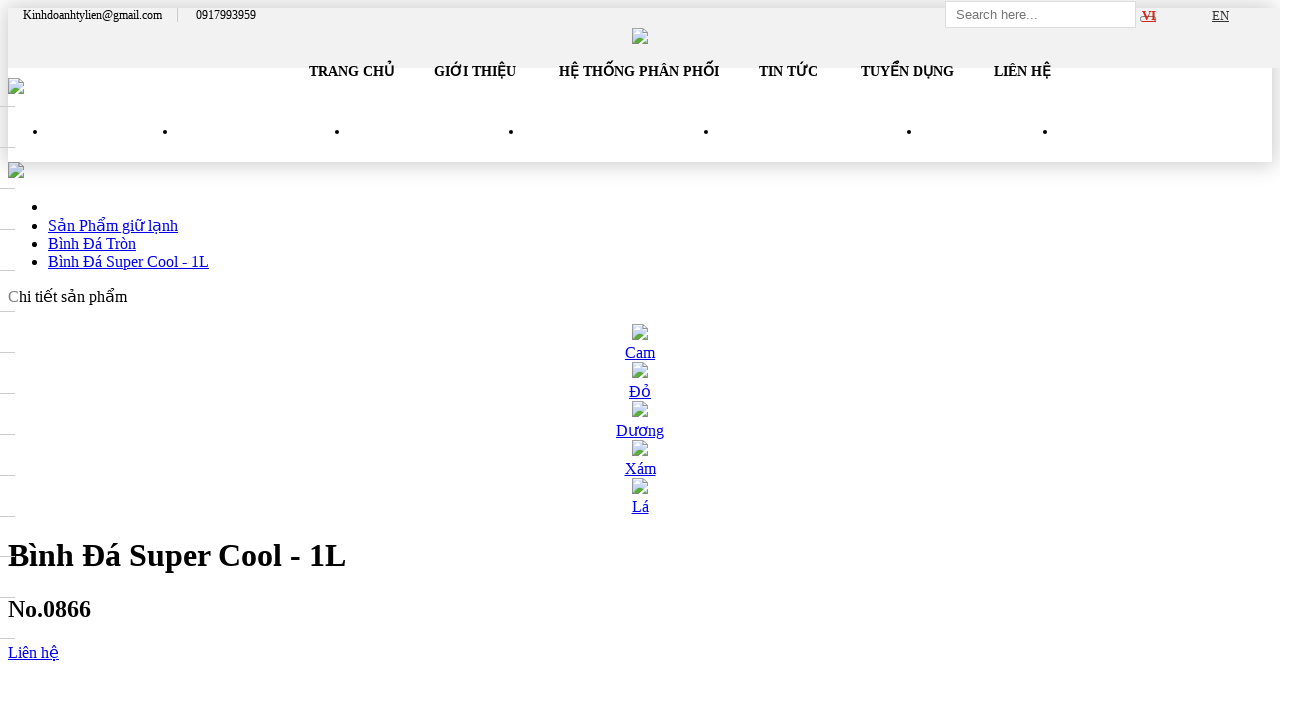

--- FILE ---
content_type: text/html; charset=UTF-8
request_url: https://tylien.com/san-pham/binh-da-super-cool-1l_289.html
body_size: 12345
content:
<!DOCTYPE html>
<html>
    <head lang="en">
        <base href="https://tylien.com/san-pham/binh-da-super-cool-1l_289.html" />
        <meta http-equiv="Content-Type" content="text/html; charset=utf-8">
                <title>Bình Đá Super Cool - 1L</title>
                <meta name="description" content="Nhựa Tý Liên" />
        <meta name="keywords" content="Nhựa Tý Liên" />
        <meta property="og:type" content="website"/>
        <meta property="og:url" content="https://tylien.com/san-pham/binh-da-super-cool-1l_289.html"/>
        <meta property="og:title" content="Bình Đá Super Cool - 1L"/>
                <meta property="og:image" content="https://tylien.com/binh-da-super-cool-1l.jpg"/>
        <meta property="og:site_name" content="CÔNG TY TNHH MTV NHỰA TÝ LIÊN"/>
        <meta property="og:description" content="Nhựa Tý Liên"/>
        <meta name="robots" content="index, follow" />
<meta name="googlebot" content="index, follow" />
<meta http-equiv="Cache-control" content="no-cache">
<meta name="alexaVerifyID" content="QO2Rq43wOKGvNKCanyhwj6_hBv8" />
<meta name="author" content="lightbox" />  
<meta name="google-site-verification" content="NK_DsMj5Roxx3dpaAx9nvrN8Tbd6SarI1Y6Jyqy-gTo" />
<meta name="viewport" content="width=device-width, initial-scale=1.0, user-scalable=yes" />


<meta property="fb:admins" content="765620026893384"/>
<link rel="shortcut icon" href="https://tylien.com/templates/images/favicon.ico" type="image/vnd.microsoft.icon" />
<link rel="shortlink" href="https://tylien.com/san-pham/binh-da-super-cool-1l_289.html" />
<link rel="canonical" href="https://tylien.com/san-pham/binh-da-super-cool-1l_289.html" />

<!--<script src="https://maps.googleapis.com/maps/api/js?key=AIzaSyDpiYmEMsrVksFhKxDOmLNod-X7K3ewK4Y&callback=initMap"></script>-->        <link rel="stylesheet" type="text/css" href="https://tylien.com/templates/css/style.css">
<link rel="stylesheet" type="text/css" href="https://tylien.com/templates/css/font-awesome.min.css">
<link href="https://tylien.com/templates/bootstrap-3.3.4-dist/css/bootstrap.min.css" rel="stylesheet" type="text/css"/>
<script>   var base_url = 'https://tylien.com/';</script>

<script src="https://tylien.com/templates/js/jquery-2.1.4.min.js" type="text/javascript"></script>
<script src="https://tylien.com/templates/bootstrap-3.3.4-dist/js/bootstrap.min.js" type="text/javascript"></script>
<script src="https://tylien.com/templates/js/jquery.ellipsis.js" type="text/javascript"></script>
<script src="https://tylien.com/templates/js/jquery.validate.min.js" type="text/javascript"></script>

<script src="https://tylien.com/templates/js/jquery-ui-1.10.2.custom.min.js" type="text/javascript"></script>
<script src="https://tylien.com/templates/js/function.js" type="text/javascript"></script>

<!-- Load Facebook SDK for JavaScript -->
<div id="fb-root"></div>
<div class="fb-customerchat"
     attribution=setup_tool
     greeting_dialog_display ="hide">
</div>

<script>
  window.fbAsyncInit = function() {
    FB.init({
      xfbml            : true,
      version          : 'v4.0'
    });
  };

  (function(d, s, id) {
  var js, fjs = d.getElementsByTagName(s)[0];
  if (d.getElementById(id)) return;
  js = d.createElement(s); js.id = id;
  js.src = 'https://connect.facebook.net/en_US/sdk/xfbml.customerchat.js';
  fjs.parentNode.insertBefore(js, fjs);
}(document, 'script', 'facebook-jssdk'));</script>        <link rel="stylesheet" type="text/css" href="https://tylien.com/templates/owl/assets/owl.carousel.min.css"/>
<link rel="stylesheet" type="text/css" href="https://tylien.com/templates/owl/assets/owl.theme.default.min.css"/>
<script src="https://tylien.com/templates/owl/owl.carousel.min.js" type="text/javascript"></script>

<script>
    $(document).ready(function () {
        $(window).load(function(){

        $("#news1").owlCarousel({
            loop:true,
            autoplay:true,
            autoplayTimeout:3000,
            autoplayHoverPause:true,

            items : 1,
            itemsDesktop : [1200,1],
            itemsDesktopSmall : [991,1],
            itemsMobile : [767,1],
            pagination:false,
            nav: true
        });
        $("div[id^='pro']").owlCarousel({
            loop:true,
			lazyLoad:true,
            autoplay:true,
            autoplayTimeout:3000,
            autoplayHoverPause:true,

            responsiveClass:true,
            responsive:{
                0:{
                    items:2,
                    nav:true
                },
                600:{
                    items:2,
                    nav:false
                },
                767:{
                    items:3,
                    nav:false
                },
                1200:{
                    items:4,
                    nav:true,
                    loop:false
                }
            },
            nav: true, dots:false
        });

        $( ".owl-prev").html('<i class="fa fa-chevron-left"></i>');
        $( ".owl-next").html('<i class="fa fa-chevron-right"></i>');
        });
    });
</script>        <link rel="stylesheet" type="text/css" href="https://tylien.com/templates/fancybox/jquery.fancybox.min.css">
<script src="https://tylien.com/templates/fancybox/jquery.fancybox.min.js" type="text/javascript"></script>

<script>
$(document).ready(function() {
$('.fancybox').fancybox();
});
</script>        
    </head>

    <body>

        ﻿<script>
$(document).ready(function(){
    $(".open_btn").click(function(){
        $(".menu_mobile").addClass("show");
    });
    
    $(".close_btn").click(function(){
        $(".menu_mobile").removeClass("show");
    });
    
    // ---------------------submenu mobile----------------------
    $(".menu_mobile .open").click(function () {
        $(this).parent().find(".open").hide();
        $(this).parent().find(".exit").show();
        $(this).parent().find(".menu_mobile_con").slideDown();
    });

    $(".menu_mobile .exit").click(function () {
        $(this).parent().find(".exit").hide();
        $(this).parent().find(".open").show();
        $(this).parent().find(".menu_mobile_con").slideUp();
    });
    
});
</script>

<header>
    <div class="infotop">
        <div class="main">
            <div class="email1">
                <span><i class="fa fa-envelope"></i> Kinhdoanhtylien@gmail.com</span>
                <span><i class="fa fa-phone"></i> 0917993959</span>
            </div>
            <div class="search_box1_top" style="float: right;margin-right: 126px;margin-top: -17px;">
                <form action="https://tylien.com/product/search.html" method="get"> 
                    <input class="search_txt1" name="keyword" placeholder="Search here..." type="text" value="" style="color: #333;padding: 5px 10px;border: 1px solid #ddd;background: white;">
                    <button type="submit" class="search_btn1"><i class="fa fa-search"></i></button>
                </form>
            </div>           
            <div class="language">
                
                <a class='active' href="https://tylien.com/vi">
                    <span>VI</span>
                </a>
                <a  href="https://tylien.com/en">
                    <span>EN</span>
                </a>
            </div>
        </div>
        <div class="clearfix"></div>
    </div>    
    <div class="main">
        <div class="logo">
            <a href="https://tylien.com/"><img src="https://tylien.com/templates/images/logo.png"/></a>
        </div>
        <div class="banner">
            
            <div class="name">
                <img src="https://tylien.com/templates/images/name.png"/>
            </div>
            <ul class="menu2">
                                <li><a  href="https://tylien.com/">Trang chủ</a></li>
                                <li><a  href="https://tylien.com/gioi-thieu/thong-diep-tu-lanh-dao-cong-ty.html">Giới thiệu</a> <i class="fa fa-angle-down"></i>
                    <ul class="menucon2">
                                                    <li><a href="https://tylien.com/gioi-thieu/thong-diep-tu-lanh-dao-cong-ty.html">Thông điệp từ lãnh đạo công ty</a> 
                                                    <li><a href="https://tylien.com/gioi-thieu/lich-su-hinh-thanh-phat-trien.html">Lịch sử hình thành phát triển</a> 
                                                    <li><a href="https://tylien.com/gioi-thieu/linh-vuc-hoat-dong.html">Lĩnh vực hoạt động</a> 
                                                    <li><a href="https://tylien.com/gioi-thieu/nen-tang-chien-luoc.html">Nền tảng - Chiến lược</a> 
                                                    <li><a href="https://tylien.com/gioi-thieu/chung-nhan-giai-thuong.html">Chứng nhận - Giải thưởng</a> 
                                                    <li><a href="https://tylien.com/gioi-thieu/cam-nhan-ve-ty-lien.html">Cảm nhận về Tý Liên</a> 
                                            </ul>
                </li>
                <li><a  href="https://tylien.com/he-thong-phan-phoi.html">Hệ thống phân phối</a></li>
                <!---Menu News--->
                                    <li>
                        <a href="https://tylien.com/tin-tuc.html" >
                            Tin tức 
                        </a>
                        <i class='fa fa-angle-down'></i>                                                    
                            <ul class='menucon2'>
                                                                <li>
                                    <a  href="https://tylien.com/tin-tuc/tin-hoat-dong-cong-ty.html" >
                                        Tin hoạt động công ty                                    </a>
                                </li>
                                                                <li>
                                    <a  href="https://tylien.com/tin-tuc/tin-khac.html" >
                                        Tin khác                                    </a>
                                </li>
                                                            </ul>
                        
                    </li>
                                <li><a  href="https://tylien.com/recruit.html">Tuyển dụng</a></li>
                <li><a  href="https://tylien.com/lien-he.html">Liên hệ</a></li>
                
            </ul>
        </div>
    </div>
    <div class="clearfix"></div>
    
    <div id="menu_container">
        <div class="main" style="position:relative">
            <ul class="menu" id="horizontal">
                                <li><a  href="https://tylien.com/san-pham-moi.html">Sản phẩm mới</a></li>
                                    <li>
                        <a  href="https://tylien.com/san-pham/san-pham-gia-dung.html">
                            Sản Phẩm Gia Dụng   
                            <i class='fa fa-angle-down'></i>                        </a>
                                                                                <ul class="menucon" style="padding:10px 0;width:1000px ">      
                                                                                            <div class="width100" style="width:200px">
                                                                <li><a href="https://tylien.com/san-pham/san-pham-gia-dung/tu-nhua-lon.html">
                                    <img src="https://tylien.com/data/pcat/icon/tu-nhua8.jpg"/> Tủ nhựa lớn</a>
                                </li>
                                                                                                                            <li><a href="https://tylien.com/san-pham/san-pham-gia-dung/tu-nhua-mini.html">
                                    <img src="https://tylien.com/data/pcat/icon/tu-nhua-mini.jpg"/> Tủ nhựa mini</a>
                                </li>
                                                                                                                            <li><a href="https://tylien.com/san-pham/san-pham-gia-dung/ban-ghe.html">
                                    <img src="https://tylien.com/data/pcat/icon/ban-ghe.jpg"/>  Bàn - Ghế </a>
                                </li>
                                                                                                                            <li><a href="https://tylien.com/san-pham/san-pham-gia-dung/thung-rac-ky-rac.html">
                                    <img src="https://tylien.com/data/pcat/icon/thung-rac-ky-rac.png"/> Thùng rác- Ky rác</a>
                                </li>
                                            </div>
                                                                                                        <div class="width100" style="width:200px">
                                                                <li><a href="https://tylien.com/san-pham/san-pham-gia-dung/thung-gao.html">
                                    <img src="https://tylien.com/data/pcat/icon/thung-gao3.jpg"/> Thùng gạo</a>
                                </li>
                                                                                                                            <li><a href="https://tylien.com/san-pham/san-pham-gia-dung/thung-son-xo.html">
                                    <img src="https://tylien.com/data/pcat/icon/thung-son-xo.jpg"/> Thùng Sơn - Xô</a>
                                </li>
                                                                                                                            <li><a href="https://tylien.com/san-pham/san-pham-gia-dung/thau-nhua.html">
                                    <img src="https://tylien.com/data/pcat/icon/thau-nhua.jpg"/> Thau nhựa</a>
                                </li>
                                                                                                                            <li><a href="https://tylien.com/san-pham/san-pham-gia-dung/ro-nhua.html">
                                    <img src="https://tylien.com/data/pcat/icon/ro-nhua.jpg"/> Rổ nhựa</a>
                                </li>
                                            </div>
                                                                                                        <div class="width100" style="width:200px">
                                                                <li><a href="https://tylien.com/san-pham/san-pham-gia-dung/thau-ro-doi.html">
                                    <img src="https://tylien.com/data/pcat/icon/thau-ro-doi1.jpg"/> Thau Rổ Đôi</a>
                                </li>
                                                                                                                            <li><a href="https://tylien.com/san-pham/san-pham-gia-dung/gio-nhua.html">
                                    <img src="https://tylien.com/data/pcat/icon/gio.jpg"/> Giỏ nhựa</a>
                                </li>
                                                                                                                            <li><a href="https://tylien.com/san-pham/san-pham-gia-dung/sot-nhua-can-xe.html">
                                    <img src="https://tylien.com/data/pcat/icon/sot-nhua.jpg"/> Sọt nhựa - Cần Xé</a>
                                </li>
                                                                                                                            <li><a href="https://tylien.com/san-pham/san-pham-gia-dung/ke-nhua.html">
                                    <img src="https://tylien.com/data/pcat/icon/ke-nhua.jpg"/> Kệ nhựa</a>
                                </li>
                                            </div>
                                                                                                        <div class="width100" style="width:200px">
                                                                <li><a href="https://tylien.com/san-pham/san-pham-gia-dung/ly-ca-up-ly.html">
                                    <img src="https://tylien.com/data/pcat/icon/up-ly-khay.jpg"/> Ly - Ca - Úp Ly</a>
                                </li>
                                                                                                                            <li><a href="https://tylien.com/san-pham/san-pham-gia-dung/phich-nuoc.html">
                                    <img src="https://tylien.com/data/pcat/icon/phich-nuoc.jpg"/> Phích Nước</a>
                                </li>
                                                                                                                            <li><a href="https://tylien.com/san-pham/san-pham-gia-dung/gao-luoc-dua.html">
                                    <img src="https://tylien.com/data/pcat/icon/gao-luoc-dua.jpg"/> Gáo-Lược Dừa</a>
                                </li>
                                                                                                                            <li><a href="https://tylien.com/san-pham/san-pham-gia-dung/ong-dua-va-com-hu-tam-hop-giay-hu-gia-vi.html">
                                    <img src="https://tylien.com/data/pcat/icon/ong-dua-hu-tam-hop-giay.jpg"/> Ống Đũa - Vá Cơm - Hủ Tăm - Hộp Giấy - Hũ Gia Vị</a>
                                </li>
                                            </div>
                                                                                                        <div class="width100" style="width:200px">
                                                                <li><a href="https://tylien.com/san-pham/san-pham-gia-dung/cong-quang.html">
                                    <img src="https://tylien.com/data/pcat/icon/cong-quang.jpg"/> Cống - Quặng</a>
                                </li>
                                                                                                                            <li><a href="https://tylien.com/san-pham/san-pham-gia-dung/mam-long-ban-quat-la.html">
                                    <img src="https://tylien.com/data/pcat/icon/mam-long-ban.jpg"/> Mâm - Lồng Bàn - Quạt Lá</a>
                                </li>
                                                                                                                            <li><a href="https://tylien.com/san-pham/san-pham-gia-dung/luoc-nhua-cay-dap-ruoi.html">
                                    <img src="https://tylien.com/data/pcat/icon/luoc-nhua.jpg"/> Lược nhựa - Cây đập ruồi</a>
                                </li>
                                                                                                                            <li><a href="https://tylien.com/san-pham/san-pham-gia-dung/bo.html">
                                    <img src="https://tylien.com/data/pcat/icon/bo-quat-nhua.jpg"/> Bô</a>
                                </li>
                                            </div>
                                                                    </ul>
                                            </li>
                                    <li>
                        <a  href="https://tylien.com/san-pham/san-pham-giu-lanh.html">
                            Sản Phẩm giữ lạnh  
                            <i class='fa fa-angle-down'></i>                        </a>
                                                                                <ul class="menucon" style="padding:10px 0;width:200px ">      
                                                                                            <div class="width100" style="width:200px">
                                                                <li><a href="https://tylien.com/san-pham/san-pham-giu-lanh/ca-giu-lanh.html">
                                    <img src="https://tylien.com/data/pcat/icon/ca-giu-lanh-2.jpg"/> Ca Giữ Lạnh</a>
                                </li>
                                                                                                                            <li><a href="https://tylien.com/san-pham/san-pham-giu-lanh/binh-da-tron.html">
                                    <img src="https://tylien.com/data/pcat/icon/binh-da-tron1.jpg"/> Bình Đá Tròn</a>
                                </li>
                                                                                                                            <li><a href="https://tylien.com/san-pham/san-pham-giu-lanh/thung-da-vuong.html">
                                    <img src="https://tylien.com/data/pcat/icon/thung-da-vuong.jpg"/> Thùng Đá Vuông</a>
                                </li>
                                                                                                                            <li><a href="https://tylien.com/san-pham/san-pham-giu-lanh/binh-da-hoc-sinh.html">
                                    <img src="https://tylien.com/data/pcat/icon/binh-da-hoc-sinh1.jpg"/> Bình Đá Học Sinh</a>
                                </li>
                                            </div>
                                                                                                        <div class="width100" style="width:200px">
                                                                <li><a href="https://tylien.com/san-pham/san-pham-giu-lanh/xo-da.html">
                                    <img src="https://tylien.com/data/pcat/icon/xo-da.jpg"/> Xô Đá</a>
                                </li>
                                                                                        </ul>
                                            </li>
                                    <li>
                        <a  href="https://tylien.com/san-pham/san-pham-cong-nghiep.html">
                            Sản Phẩm Công Nghiệp  
                                                    </a>
                                            </li>
                                    <li>
                        <a  href="https://tylien.com/san-pham/san-pham-theo-yeu-cau.html">
                            Sản phẩm Theo Yêu Cầu  
                                                    </a>
                                            </li>
                                    <li>
                        <a  href="https://tylien.com/san-pham/hu-thuc-pham.html">
                            HŨ THỰC PHẨM  
                            <i class='fa fa-angle-down'></i>                        </a>
                                                                                <ul class="menucon" style="padding:10px 0;width:200px ">      
                                                                                            <div class="width100" style="width:200px">
                                                                <li><a href="https://tylien.com/san-pham/hu-thuc-pham/hu-vuong.html">
                                    <img src="https://tylien.com/data/pcat/icon/hu-vuong4.jpg"/> HŨ VUÔNG</a>
                                </li>
                                                                                                                            <li><a href="https://tylien.com/san-pham/hu-thuc-pham/hu-tron.html">
                                    <img src="https://tylien.com/data/pcat/icon/hu-tron6.jpg"/> HŨ TRÒN</a>
                                </li>
                                                                                                                            <li><a href="https://tylien.com/san-pham/hu-thuc-pham/hu-bat-giac.html">
                                    <img src="https://tylien.com/data/pcat/icon/hu-bat-giac2.jpg"/> HŨ BÁT GIÁC</a>
                                </li>
                                                                                        </ul>
                                            </li>
                
               <!-- <li><a  href="https://tylien.com/san-pham-khuyen-mai.html">Khuyến mãi</a></li>
               -->
                <li><a href="#"><span>Download Catalogue</span> <i class="fa fa-angle-down"></i></a>
                    <ul class="menucon">
                                                <li><a target="_blank" href="https://drive.google.com/file/d/1NmVOmt8d1bT-i5yWk79sdyN8v_h8oQch/view?usp=sharing"><img src="https://tylien.com/templates/images/icon_catalog.png"/>  Online</a></li>
                        <li><a target="_blank" href="https://doc-0g-ac-docs.googleusercontent.com/docs/securesc/3nkmkhetnqsqouv0trsj8egs32v5dh6q/m639obh0ligm8ft1avnjpvi5ol3jng7q/1607759475000/07866447280256375429/07866447280256375429/1NmVOmt8d1bT-i5yWk79sdyN8v_h8oQch?e=download&amp;authuser=0&amp;nonce=7ksh"><img src="https://tylien.com/templates/images/icon_download.png"/>  Download</a></li>
                    </ul>
                </li>

            </ul>
            <div class="search_box1">
                <form action="https://tylien.com/product/search.html" method="get"> 
                    <input class="search_txt1" name="keyword" placeholder="Search here..." type="text" value="">
                    <button type="submit" class="search_btn1"><i class="fa fa-search"></i></button>
                </form>
            </div>
            <div class="open_btn">
                <i class="fa fa-bars fa-2x"></i>
            </div>

        </div>
        <div class="clearfix"></div>

    </div>
</header>

<div class="menu_mobile">
    <div class="close_btn">
        <i class="fa fa-arrow-left fa-2x"></i>
    </div>
    <ul>
        <li><a  href="https://tylien.com/">Trang chủ</a></li>
        <li><a  href="javascript:;">Giới thiệu</a> 
            <i class="open"><i class="fa fa-plus"></i></i><i class="exit"><i class="fa fa-minus"></i></i>
            <ul class="menu_mobile_con">
                                    <li><a href="https://tylien.com/gioi-thieu/thong-diep-tu-lanh-dao-cong-ty.html">Thông điệp từ lãnh đạo công ty</a> 
                                    <li><a href="https://tylien.com/gioi-thieu/lich-su-hinh-thanh-phat-trien.html">Lịch sử hình thành phát triển</a> 
                                    <li><a href="https://tylien.com/gioi-thieu/linh-vuc-hoat-dong.html">Lĩnh vực hoạt động</a> 
                                    <li><a href="https://tylien.com/gioi-thieu/nen-tang-chien-luoc.html">Nền tảng - Chiến lược</a> 
                                    <li><a href="https://tylien.com/gioi-thieu/chung-nhan-giai-thuong.html">Chứng nhận - Giải thưởng</a> 
                                    <li><a href="https://tylien.com/gioi-thieu/cam-nhan-ve-ty-lien.html">Cảm nhận về Tý Liên</a> 
                            </ul>
        </li>
        <li><a  href="https://tylien.com/he-thong-phan-phoi.html">Hệ thống phân phối</a></li>
        <!---Menu News--->
                    <li>
                <a href=" https://tylien.com/tin-tuc.html" >
                    Tin tức 
                </a>
                                    <i class="open"><i class="fa fa-plus"></i></i>
                    <i class="exit"><i class="fa fa-minus"></i></i>
                    <ul class="menu_mobile_con">
                                                <li>
                            <a  href="https://tylien.com/tin-tuc/tin-hoat-dong-cong-ty.html" >
                                Tin hoạt động công ty                            </a>
                        <li>
                                                <li>
                            <a  href="https://tylien.com/tin-tuc/tin-khac.html" >
                                Tin khác                            </a>
                        <li>
                                            </ul>

                
            </li>
                <li><a  href="https://tylien.com/san-pham-moi.html">Sản phẩm mới</a></li>
                                    <li>
                        <a href="https://tylien.com/san-pham/san-pham-gia-dung.html">Sản Phẩm Gia Dụng </a>
                        
                            <ul class="menu_mobile_con">
                                                            <li><a href="https://tylien.com/san-pham/san-pham-gia-dung/tu-nhua-lon.html">
                                    <i class="fa fa-play-circle"></i> Tủ nhựa lớn</a>
                                </li>
                                                            <li><a href="https://tylien.com/san-pham/san-pham-gia-dung/tu-nhua-mini.html">
                                    <i class="fa fa-play-circle"></i> Tủ nhựa mini</a>
                                </li>
                                                            <li><a href="https://tylien.com/san-pham/san-pham-gia-dung/ban-ghe.html">
                                    <i class="fa fa-play-circle"></i>  Bàn - Ghế </a>
                                </li>
                                                            <li><a href="https://tylien.com/san-pham/san-pham-gia-dung/thung-rac-ky-rac.html">
                                    <i class="fa fa-play-circle"></i> Thùng rác- Ky rác</a>
                                </li>
                                                            <li><a href="https://tylien.com/san-pham/san-pham-gia-dung/thung-gao.html">
                                    <i class="fa fa-play-circle"></i> Thùng gạo</a>
                                </li>
                                                            <li><a href="https://tylien.com/san-pham/san-pham-gia-dung/thung-son-xo.html">
                                    <i class="fa fa-play-circle"></i> Thùng Sơn - Xô</a>
                                </li>
                                                            <li><a href="https://tylien.com/san-pham/san-pham-gia-dung/thau-nhua.html">
                                    <i class="fa fa-play-circle"></i> Thau nhựa</a>
                                </li>
                                                            <li><a href="https://tylien.com/san-pham/san-pham-gia-dung/ro-nhua.html">
                                    <i class="fa fa-play-circle"></i> Rổ nhựa</a>
                                </li>
                                                            <li><a href="https://tylien.com/san-pham/san-pham-gia-dung/thau-ro-doi.html">
                                    <i class="fa fa-play-circle"></i> Thau Rổ Đôi</a>
                                </li>
                                                            <li><a href="https://tylien.com/san-pham/san-pham-gia-dung/gio-nhua.html">
                                    <i class="fa fa-play-circle"></i> Giỏ nhựa</a>
                                </li>
                                                            <li><a href="https://tylien.com/san-pham/san-pham-gia-dung/sot-nhua-can-xe.html">
                                    <i class="fa fa-play-circle"></i> Sọt nhựa - Cần Xé</a>
                                </li>
                                                            <li><a href="https://tylien.com/san-pham/san-pham-gia-dung/ke-nhua.html">
                                    <i class="fa fa-play-circle"></i> Kệ nhựa</a>
                                </li>
                                                            <li><a href="https://tylien.com/san-pham/san-pham-gia-dung/ly-ca-up-ly.html">
                                    <i class="fa fa-play-circle"></i> Ly - Ca - Úp Ly</a>
                                </li>
                                                            <li><a href="https://tylien.com/san-pham/san-pham-gia-dung/phich-nuoc.html">
                                    <i class="fa fa-play-circle"></i> Phích Nước</a>
                                </li>
                                                            <li><a href="https://tylien.com/san-pham/san-pham-gia-dung/gao-luoc-dua.html">
                                    <i class="fa fa-play-circle"></i> Gáo-Lược Dừa</a>
                                </li>
                                                            <li><a href="https://tylien.com/san-pham/san-pham-gia-dung/ong-dua-va-com-hu-tam-hop-giay-hu-gia-vi.html">
                                    <i class="fa fa-play-circle"></i> Ống Đũa - Vá Cơm - Hủ Tăm - Hộp Giấy - Hũ Gia Vị</a>
                                </li>
                                                            <li><a href="https://tylien.com/san-pham/san-pham-gia-dung/cong-quang.html">
                                    <i class="fa fa-play-circle"></i> Cống - Quặng</a>
                                </li>
                                                            <li><a href="https://tylien.com/san-pham/san-pham-gia-dung/mam-long-ban-quat-la.html">
                                    <i class="fa fa-play-circle"></i> Mâm - Lồng Bàn - Quạt Lá</a>
                                </li>
                                                            <li><a href="https://tylien.com/san-pham/san-pham-gia-dung/luoc-nhua-cay-dap-ruoi.html">
                                    <i class="fa fa-play-circle"></i> Lược nhựa - Cây đập ruồi</a>
                                </li>
                                                            <li><a href="https://tylien.com/san-pham/san-pham-gia-dung/bo.html">
                                    <i class="fa fa-play-circle"></i> Bô</a>
                                </li>
                                                            <li><a href="https://tylien.com/san-pham/san-pham-gia-dung/binh-tuoi-cay.html">
                                    <i class="fa fa-play-circle"></i> Bình Tưới Cây</a>
                                </li>
                                                            <li><a href="https://tylien.com/san-pham/san-pham-gia-dung/binh-tuong.html">
                                    <i class="fa fa-play-circle"></i> Bình Tương</a>
                                </li>
                                                        </ul>
                                            </li>
                                    <li>
                        <a href="https://tylien.com/san-pham/san-pham-giu-lanh.html">Sản Phẩm giữ lạnh</a>
                        
                            <ul class="menu_mobile_con">
                                                            <li><a href="https://tylien.com/san-pham/san-pham-giu-lanh/ca-giu-lanh.html">
                                    <i class="fa fa-play-circle"></i> Ca Giữ Lạnh</a>
                                </li>
                                                            <li><a href="https://tylien.com/san-pham/san-pham-giu-lanh/binh-da-tron.html">
                                    <i class="fa fa-play-circle"></i> Bình Đá Tròn</a>
                                </li>
                                                            <li><a href="https://tylien.com/san-pham/san-pham-giu-lanh/thung-da-vuong.html">
                                    <i class="fa fa-play-circle"></i> Thùng Đá Vuông</a>
                                </li>
                                                            <li><a href="https://tylien.com/san-pham/san-pham-giu-lanh/binh-da-hoc-sinh.html">
                                    <i class="fa fa-play-circle"></i> Bình Đá Học Sinh</a>
                                </li>
                                                            <li><a href="https://tylien.com/san-pham/san-pham-giu-lanh/xo-da.html">
                                    <i class="fa fa-play-circle"></i> Xô Đá</a>
                                </li>
                                                        </ul>
                                            </li>
                                    <li>
                        <a href="https://tylien.com/san-pham/san-pham-cong-nghiep.html">Sản Phẩm Công Nghiệp</a>
                                            </li>
                                    <li>
                        <a href="https://tylien.com/san-pham/san-pham-theo-yeu-cau.html">Sản phẩm Theo Yêu Cầu</a>
                                            </li>
                                    <li>
                        <a href="https://tylien.com/san-pham/hu-thuc-pham.html">HŨ THỰC PHẨM</a>
                        
                            <ul class="menu_mobile_con">
                                                            <li><a href="https://tylien.com/san-pham/hu-thuc-pham/hu-vuong.html">
                                    <i class="fa fa-play-circle"></i> HŨ VUÔNG</a>
                                </li>
                                                            <li><a href="https://tylien.com/san-pham/hu-thuc-pham/hu-tron.html">
                                    <i class="fa fa-play-circle"></i> HŨ TRÒN</a>
                                </li>
                                                            <li><a href="https://tylien.com/san-pham/hu-thuc-pham/hu-bat-giac.html">
                                    <i class="fa fa-play-circle"></i> HŨ BÁT GIÁC</a>
                                </li>
                                                        </ul>
                                            </li>
                
                <li><a  href="https://tylien.com/san-pham-khuyen-mai.html">Khuyến mãi</a></li>
                <li><a href="#">Download Catalogue</a>
                    <i class="open"><i class="fa fa-plus"></i></i>
                    <i class="exit"><i class="fa fa-minus"></i></i>
                    <ul class="menu_mobile_con">
                        <li><a href=""><i class="fa fa-play-circle"></i> Online</a></li>
                        <li><a href=""><i class="fa fa-play-circle"></i> Download</a></li>
                    </ul>
                </li>
        
        <li><a  href="https://tylien.com/recruit.html">Tuyển dụng</a></li>
        <li><a  href="https://tylien.com/lien-he.html">Liên hệ</a></li>
    </ul>
</div>
<style>

    
    .email1 {position:absolute; left:0; top:0;color:black; font-size:12px; font-weight:500; display:inline-block; height: 40px}
    .email1 span {padding: 0 15px;}
    .email1 span:first-child {border-right: 1px solid #ccc}
.datenow {position:absolute;top:-10px; right:0; height: 40px; background: #d82518;padding:10px; color:white;}
.banner {float:left; width: 100%; margin-top:-100px; padding:5px 0 10px 0;}
.infotop {float:left; width:100%; padding:10px; height: 40px; background:white;background:#f2f2f2; color:white;}
header {box-shadow:rgba(0, 0, 0, 0.2) 0px 0px 20px 3px; float:left; background:white; width:100%; position:relative;}
.caret {color:white; float:left; margin-top:0; margin-left:49%}
.logo {float:left; margin:10px 0; position: relative}
.logo img {height: 80px}

.name {float:left; margin-top:15px; width:100%; text-align: center;}


.language {position:absolute; top:0px; right:20px}
.language a {display:block; float:left; font-size:13px; color:#333; margin-left:10px; padding-left:20px;width:40px; height: 20px;}
.language a:first-child {background:url('https://tylien.com/templates/images/vn-gray.png') no-repeat;}
.language a:last-child {background:url('https://tylien.com/templates/images/en-gray.png') no-repeat;}
.language a:first-child.active {color:#d82519; font-weight:bold; background:url('https://tylien.com/templates/images/vn.png') no-repeat;}
.language a:last-child.active {color:#d82519; font-weight:bold; background:url('https://tylien.com/templates/images/en.png') no-repeat;}
#menu_container {float:left;width:100%; height: 54px; background: var(--blue); position:relative;z-index: 1}
.menu { float:left; margin-bottom:0; height:54px}
.menu>li { font-size:14px; float:left; position: relative;}
.menu>li>a {font-family:roboto; font-weight:500; float:left; display:block; text-transform:uppercase;padding:17px 12px; color:white; text-decoration: none;}
.menu>li>a:hover,.menu>li>a.active {background:#ed1b23;}
/*.menu i {float:left; display: block; color:white;}*/
.menu>li>a>span {display:inline-block;}
.menu>li>a>i {display: inline-block; color:white;}


.menu>li:hover > .menucon {display:block; transition:all .3s}
.menucon {box-shadow:rgba(0, 0, 0, 0.2) 0px 0px 20px 3px; margin-top:54px; min-width:100%;position:absolute; z-index:99;padding-top:0px;display:none; background:white;}
.menucon li {position:relative; font-size:13px; width:100%; float:left; text-align:left}
.menucon li>a>img {position:absolute; top:3.5px; left:20px; width: 40px; height: 40px; object-fit: cover}
.menucon li>a {padding:15px 15px 15px 60px; color:black; display: block; text-decoration: none;}

.menucon li>a:hover {background: #eee}

.menucon>li:hover .menuconlv3 {display:block}
.menucon i {width:20px; color:black;}



.menu2 { float:left; margin-bottom:0; width:100%; text-align:center; margin-top:15px;}
.menu2>li { font-size:14px; display: inline-block; padding:0 18px; font-weight:bold}
.menu2>li>a {float:left;font-family:roboto; display:block; border-bottom:2px solid white; text-transform:uppercase;padding-bottom:5px; color:black; text-decoration: none;}
.menu2>li>a:hover,.menu2>li>a.active {border-bottom:2px solid #ed1b23;}
.menu2 i {float:left; display: block; margin:3px 0 0 3px;}


.menu2>li:hover > .menucon2 {display:block; transition:all .3s}
.menucon2 {box-shadow:rgba(0, 0, 0, 0.2) 0px 0px 20px 3px;min-width:100px; margin-top:27px;position:absolute; z-index:99;padding-top:0px;display:none; background:white;}
.menucon2 li {position:relative; font-size:13px; min-width:120px; text-align:left}
.menucon2>li>i {position:absolute; top:10px; right:10px}
.menucon2>li>a {padding:10px 15px; color:#666; display: block; text-decoration: none;}

.menucon2>li>a:hover {background: #eee}

.menucon2>li:hover .menuconlv3 {display:block}


.menuconlv3 {width:100%; display:none; left:100%; height:auto; position:absolute; background:white;box-shadow:0 2px 2px #999; top:0;}
.menuconlv3>li {float:left; width:100%}
.menuconlv3>li>a {text-decoration: none; padding:5px 10px; color:#666}
.menuconlv3>li>a:hover {color:var(--red);}

.open_btn {float:left; font-size:16px; display:none; margin:17px 0 0 17px}
.open_btn i {color:white; cursor: pointer}
.open_btn:hover i{color:var(--red);}
.close_btn {margin:10px 15px 0 0; float:right; cursor: pointer; color:#666}
.close_btn:hover {color:var(--red)}


/*-----Menu mobile-----*/
.menu_mobile {left:-240px; width:240px; transition:all .5s; height:2000px; background:white; float:right; position:fixed; z-index:99999999; font-family:roboto}
.show {left:0; transition:all .5s}

.menu_mobile a {color:#666}
.menu_mobile>ul {width:100%; float:left; font-size:15px; padding:15px;}
.menu_mobile>ul>li {border-bottom:1px solid #ddd;}
.menu_mobile>ul>li>a {display:block; margin-bottom:-1px; border-bottom:1px solid #ccc; width:100%; padding:11px 0;transition:all .5s}
.menu_mobile>ul>li>a:hover, .menu_mobile .active  {font-family:roboto; font-weight:500;color:var(--red);border-bottom:1px solid var(--red);text-decoration:none; width:100%; transition:all .5s}
.menu_mobile>ul>li>ul {margin-left:10px;}
.menu_mobile>ul>li>ul>li>a {color:#999}
.menu_mobile_con {display:none; padding:10px 0}
.menu_mobile_con>li {padding:5px 0;}
.menu_mobile_con>li>a:hover {text-decoration:none; color:var(--red); font-family:roboto}
.exit {display:none}
.open, .exit, .open2, .exit2 {color:#333; font-style: normal;cursor:pointer; position:relative; float:right; margin-right:10px; margin-top:-30px}
.open:hover, .exit:hover, .open2:hover, .exit2:hover {color:var(--red)}

.search_box1 {display:none}

@media screen and (max-width:1000px){  
    .language {top:-2px}
    .search_box1 {display:none}
}

@media screen and (max-width:767px){
    .banner {margin-top: 0}
    #menu_container {padding-left:0}
    .logo {float:left; width:100%; text-align:center; margin-bottom:10px; margin-top:0;}
    .open_btn {display:block}
    .menu, .menu2 {display:none}
    .name {margin-left:0; text-align: center; width:100%; margin-top:5px;}
    .name img {max-width: 100%}
    .search_box1 {display:inline-block}
    .search_box1_top {display:none}
}
@media screen and (max-width:459px){
    .logo img {margin-top:3px}
    .language {width:auto}
    .language span {display: none}
    .language a {width:20px;}
    .email1 span {padding:0 10px;}
    .search_box1 {display:inline-block}
    .search_box1_top {display:none}
}

@media screen and (max-width:240px){
    .search_box1_top {display:none}
    .search_box1 {display:inline-block}
}
</style>
        <div class="cat_banner">
			<img src="https://tylien.com/data/pcat/banner/san-pham-giu-lanh.jpg"/>
	</div>        <div class="main">  
            <div class="box-page">
                
<div id="breadcrumbs" itemscope itemtype="http://data-vocabulary.org/Breadcrumb">
    <ul class="breadcrumb" >
        <li><a itemprop="url" href="https://tylien.com/" title="Trang chủ"><span itemprop="title"><i class="fa fa-home"></i></span></a></li>
                        <li itemscope itemtype="http://data-vocabulary.org/Breadcrumb"><a itemprop="url" href="https://tylien.com/san-pham/san-pham-giu-lanh.html" title="Sản Phẩm giữ lạnh" ><span itemprop="title">Sản Phẩm giữ lạnh</span></a></li>
                              <li itemscope itemtype="http://data-vocabulary.org/Breadcrumb"><a itemprop="url" href="https://tylien.com/san-pham/san-pham-giu-lanh/binh-da-tron.html" title="Bình Đá Tròn" ><span itemprop="title">Bình Đá Tròn</span></a></li>
                              <li itemscope itemtype="http://data-vocabulary.org/Breadcrumb"><a itemprop="url" href="javascript:;" title="Bình Đá Super Cool - 1L" class="active end"><span itemprop="title">Bình Đá Super Cool - 1L</span></a></li>
                           </ul>
</div>

                
                <div class="col-lg-9 col-md-9 col-sm-8" id="right">
                    <link href="https://tylien.com/templates/magiczoomplus/magiczoomplus.css" rel="stylesheet" type="text/css" media="screen"/>
<script src="https://tylien.com/templates/magiczoomplus/magiczoomplus.js" type="text/javascript"></script>

<div class="col-lg-12">
    <div class="heading-page"><span>Chi tiết sản phẩm</span></div>
</div>
<div class="col-md-6" align="center">
    

    

    <div class="app-figure" id="zoom-fig">
        <a id="Zoom-1" class="MagicZoom" title="Cam"
            href="https://tylien.com/data/product/default/binh-da-super-cool-1l.jpg" >
            <img src="https://tylien.com/data/product/400/binh-da-super-cool-1l.jpg" alt=""/>
        </a>
        <div class="selectors">
            <a title="Cam" data-zoom-id="Zoom-1" href="https://tylien.com/data/product/default/binh-da-super-cool-1l.jpg" 
            data-image="https://tylien.com/data/product/400/binh-da-super-cool-1l.jpg">
                <img srcset="https://tylien.com/data/product/100/binh-da-super-cool-1l.jpg" src="https://tylien.com/data/product/100/binh-da-super-cool-1l.jpg"/>
                <div class="test-caption">Cam</div>
            </a>
                       <a style="position: relative" title="Đỏ" data-zoom-id="Zoom-1" href="https://tylien.com/data/product_color/default/d47.jpg" 
            data-image="https://tylien.com/data/product_color/400/d47.jpg">
                <img srcset="https://tylien.com/data/product_color/100/d47.jpg" src="https://tylien.com/data/product_color/100/d47.jpg"/>
                <div class="test-caption">Đỏ</div>
            </a>

                       <a style="position: relative" title="Dương" data-zoom-id="Zoom-1" href="https://tylien.com/data/product_color/default/d46.jpg" 
            data-image="https://tylien.com/data/product_color/400/d46.jpg">
                <img srcset="https://tylien.com/data/product_color/100/d46.jpg" src="https://tylien.com/data/product_color/100/d46.jpg"/>
                <div class="test-caption">Dương</div>
            </a>

                       <a style="position: relative" title="Xám" data-zoom-id="Zoom-1" href="https://tylien.com/data/product_color/default/xam8.jpg" 
            data-image="https://tylien.com/data/product_color/400/xam8.jpg">
                <img srcset="https://tylien.com/data/product_color/100/xam8.jpg" src="https://tylien.com/data/product_color/100/xam8.jpg"/>
                <div class="test-caption">Xám</div>
            </a>

                       <a style="position: relative" title="Lá" data-zoom-id="Zoom-1" href="https://tylien.com/data/product_color/default/l22.jpg" 
            data-image="https://tylien.com/data/product_color/400/l22.jpg">
                <img srcset="https://tylien.com/data/product_color/100/l22.jpg" src="https://tylien.com/data/product_color/100/l22.jpg"/>
                <div class="test-caption">Lá</div>
            </a>

            
                           
        </div>
    </div>



    <script>
    var mzOptions = {
    zoomCaption: "bottom",
    textExpandHint: 'Click để phóng to',
    textHoverZoomHint: 'Rê chuột lên hình để phóng to',
    };
    </script>



    
    <!-- <img class="xzoom" src="https://tylien.com/data/product/400/binh-da-super-cool-1l.jpg" xoriginal="https://tylien.com/data/product/default/binh-da-super-cool-1l.jpg" />


    <div class="hover"><i class="fa fa-search-plus"></i> 
        Rê chuột lên hình để phóng to</div>
    <div class="xzoom-thumbs">
        <a href="https://tylien.com/data/product/default/binh-da-super-cool-1l.jpg">
            <img class="xzoom-gallery" src="https://tylien.com/data/product/100/binh-da-super-cool-1l.jpg"  xpreview="https://tylien.com/data/product/400/binh-da-super-cool-1l.jpg">
            <div class="xzoom-cap">
                
                Cam
                </div>
        </a>
                <a href="https://tylien.com/data/product_color/default/">
            <img class="xzoom-gallery" src="https://tylien.com/data/product_color/100/"  xpreview="https://tylien.com/data/product_color/400/">
            <div class="xzoom-cap"></div>
        </a>
                <a href="https://tylien.com/data/product_color/default/">
            <img class="xzoom-gallery" src="https://tylien.com/data/product_color/100/"  xpreview="https://tylien.com/data/product_color/400/">
            <div class="xzoom-cap"></div>
        </a>
                <a href="https://tylien.com/data/product_color/default/">
            <img class="xzoom-gallery" src="https://tylien.com/data/product_color/100/"  xpreview="https://tylien.com/data/product_color/400/">
            <div class="xzoom-cap"></div>
        </a>
                <a href="https://tylien.com/data/product_color/default/">
            <img class="xzoom-gallery" src="https://tylien.com/data/product_color/100/"  xpreview="https://tylien.com/data/product_color/400/">
            <div class="xzoom-cap"></div>
        </a>
                <a href="https://tylien.com/data/product_color/default/">
            <img class="xzoom-gallery" src="https://tylien.com/data/product_color/100/"  xpreview="https://tylien.com/data/product_color/400/">
            <div class="xzoom-cap"></div>
        </a>
                <a href="https://tylien.com/data/product_color/default/">
            <img class="xzoom-gallery" src="https://tylien.com/data/product_color/100/"  xpreview="https://tylien.com/data/product_color/400/">
            <div class="xzoom-cap"></div>
        </a>
                <a href="https://tylien.com/data/product_color/default/">
            <img class="xzoom-gallery" src="https://tylien.com/data/product_color/100/"  xpreview="https://tylien.com/data/product_color/400/">
            <div class="xzoom-cap"></div>
        </a>
                        
    </div> -->
        


</div>
<div class="col-md-6">
    <h1 class="heading">Bình Đá Super Cool - 1L</h1>
    <h2 class="no">No.0866</h2>
    <div class="line"></div>
    <div class="width100"></div>
    <div class="price1">

            <a href="https://tylien.com/contact.html">
                <div class="lienhe_btn">
                    <div class="left"><i class="fa fa-phone"></i></div>
                    <div class="right">
                        Liên hệ                        </div>
                </div>
            </a>
 
    </div>

    <div class="width100">
        <div class="fb-like" data-href="https://tylien.com/san-pham/binh-da-super-cool-1l_289.html" data-width="" data-layout="button" data-action="like" data-size="small" data-show-faces="true" data-share="true"></div>
    </div>
</div>


<div class="col-lg-12">
    

    <div class="width100" style="padding-top:10px">
        
        

        <div id="tinhnang" class="width100">
            <div class="fulltext">
                <p><img alt="" src="/data/images/supercool%281%29.jpg" style="height:263px; width:961px" /><img alt="" src="/data/images/Cam%2822%29.jpg" style="height:738px; width:1000px" /><img alt="" src="/data/images/TINH-NANG1%282%29.jpg" style="height:1970px; width:941px" /></p>
            </div>
        </div>
    </div>
</div>
<!-- <script>
(function ($) {    
    $(document).ready(function() {    
       
        $('.xzoom, .xzoom-gallery').xzoom({zoomWidth: 400, title: true, tint: '#333', Xoffset: 15});
    });
})(jQuery);
</script> -->

<style>
    .xzoom {width:90%; box-shadow: none;}
    .xzoom-cap {font-size:11px; color:#333; margin-top:5px;}
    .xzoom-thumbs {margin-top:20px; text-align: center}
    .xzoom-thumbs a {display:inline-block; width:80px; height: 100px}
    img.xzoom-gallery {width:60px; margin:0;border-radius:3px; height: 60px; object-fit: cover; padding:5px; border:1px solid #ccc;}
    .xzoom-preview, .xzoom-lens {z-index: 999 !important}
    .xzoom-preview img {min-width: 1000px !important; height: auto important}
    .hover {font-size:12px; margin:30px 0;font-weight: bold}
</style>


<Script>
$('[data-fancybox]').fancybox({
    toolbar  : false,
    smallBtn : true,
    iframe : {
        preload : false
    }
})
</Script>                </div>
                <div class="col-lg-3 col-md-3 col-sm-4" id="left">
                    <div class="search_box">
    <form action="https://tylien.com/product/search.html" method="get"> 
        <input class="search_txt" name="keyword" placeholder="Search here..." type="text" value="">
        <button type="submit" class="search_btn"><i class="fa fa-search"></i></button>
    </form>
</div>
<div class="category_heading">
Danh mục 
</div>

<div class="category">
    <ul>
                        <li><a  href="https://tylien.com/san-pham//san-pham-gia-dung.html">
            Sản Phẩm Gia Dụng             </a>
                                    <i class="open" style=""><i class="fa fa-plus"></i></i>
            <i class="exit" style=""><i class="fa fa-minus"></i></i>
            <ul class="subcate" style="">
                                <li><img src="https://tylien.com/data/pcat/icon/tu-nhua8.jpg"/><a  href="https://tylien.com/san-pham/san-pham-gia-dung/tu-nhua-lon.html">Tủ nhựa lớn </a>

                                    <i class="open2" style=""><i class="fa fa-plus"></i></i>
                    <i class="exit2" style=""><i class="fa fa-minus"></i></i>
                    <ul class="subcate2" style="">
                                                    <li><img src="https://tylien.com/data/pcat/icon/tu-nhua-nano-l.jpg"/><a  href="https://tylien.com/san-pham/san-pham-gia-dung/tu-nhua-lon/tu-nhua-nano-l.html">Tủ nhựa NANO - L </a></li>


                                                    <li><img src="https://tylien.com/data/pcat/icon/tu-nhua-nano-m.jpg"/><a  href="https://tylien.com/san-pham/san-pham-gia-dung/tu-nhua-lon/tu-nhua-nano-m.html">Tủ nhựa NANO - M </a></li>


                                                    <li><img src="https://tylien.com/data/pcat/icon/tu-nhua-baby-l.jpg"/><a  href="https://tylien.com/san-pham/san-pham-gia-dung/tu-nhua-lon/tu-nhua-baby-s.html">Tủ nhựa BABY - S </a></li>


                                                    <li><img src="https://tylien.com/data/pcat/icon/tu-nhua-baby-m.jpg"/><a  href="https://tylien.com/san-pham/san-pham-gia-dung/tu-nhua-lon/tu-nhua-bibi-l.html">Tủ nhựa BIBI - L </a></li>


                                                    <li><img src="https://tylien.com/data/pcat/icon/tu-nhua-baby-s.jpg"/><a  href="https://tylien.com/san-pham/san-pham-gia-dung/tu-nhua-lon/tu-nhua-bibi-m.html">Tủ nhựa BIBI - M </a></li>


                        
                    </ul>
                            </li>
                                <li><img src="https://tylien.com/data/pcat/icon/tu-nhua-mini.jpg"/><a  href="https://tylien.com/san-pham/san-pham-gia-dung/tu-nhua-mini.html">Tủ nhựa mini </a>

                            </li>
                                <li><img src="https://tylien.com/data/pcat/icon/ban-ghe.jpg"/><a  href="https://tylien.com/san-pham/san-pham-gia-dung/ban-ghe.html"> Bàn - Ghế  </a>

                            </li>
                                <li><img src="https://tylien.com/data/pcat/icon/thung-rac-ky-rac.png"/><a  href="https://tylien.com/san-pham/san-pham-gia-dung/thung-rac-ky-rac.html">Thùng rác- Ky rác </a>

                            </li>
                                <li><img src="https://tylien.com/data/pcat/icon/thung-gao3.jpg"/><a  href="https://tylien.com/san-pham/san-pham-gia-dung/thung-gao.html">Thùng gạo </a>

                            </li>
                                <li><img src="https://tylien.com/data/pcat/icon/thung-son-xo.jpg"/><a  href="https://tylien.com/san-pham/san-pham-gia-dung/thung-son-xo.html">Thùng Sơn - Xô </a>

                            </li>
                                <li><img src="https://tylien.com/data/pcat/icon/thau-nhua.jpg"/><a  href="https://tylien.com/san-pham/san-pham-gia-dung/thau-nhua.html">Thau nhựa </a>

                            </li>
                                <li><img src="https://tylien.com/data/pcat/icon/ro-nhua.jpg"/><a  href="https://tylien.com/san-pham/san-pham-gia-dung/ro-nhua.html">Rổ nhựa </a>

                            </li>
                                <li><img src="https://tylien.com/data/pcat/icon/thau-ro-doi1.jpg"/><a  href="https://tylien.com/san-pham/san-pham-gia-dung/thau-ro-doi.html">Thau Rổ Đôi </a>

                            </li>
                                <li><img src="https://tylien.com/data/pcat/icon/gio.jpg"/><a  href="https://tylien.com/san-pham/san-pham-gia-dung/gio-nhua.html">Giỏ nhựa </a>

                            </li>
                                <li><img src="https://tylien.com/data/pcat/icon/sot-nhua.jpg"/><a  href="https://tylien.com/san-pham/san-pham-gia-dung/sot-nhua-can-xe.html">Sọt nhựa - Cần Xé </a>

                            </li>
                                <li><img src="https://tylien.com/data/pcat/icon/ke-nhua.jpg"/><a  href="https://tylien.com/san-pham/san-pham-gia-dung/ke-nhua.html">Kệ nhựa </a>

                            </li>
                                <li><img src="https://tylien.com/data/pcat/icon/up-ly-khay.jpg"/><a  href="https://tylien.com/san-pham/san-pham-gia-dung/ly-ca-up-ly.html">Ly - Ca - Úp Ly </a>

                            </li>
                                <li><img src="https://tylien.com/data/pcat/icon/phich-nuoc.jpg"/><a  href="https://tylien.com/san-pham/san-pham-gia-dung/phich-nuoc.html">Phích Nước </a>

                            </li>
                                <li><img src="https://tylien.com/data/pcat/icon/gao-luoc-dua.jpg"/><a  href="https://tylien.com/san-pham/san-pham-gia-dung/gao-luoc-dua.html">Gáo-Lược Dừa </a>

                            </li>
                                <li><img src="https://tylien.com/data/pcat/icon/cong-quang.jpg"/><a  href="https://tylien.com/san-pham/san-pham-gia-dung/cong-quang.html">Cống - Quặng </a>

                            </li>
                                <li><img src="https://tylien.com/data/pcat/icon/ong-dua-hu-tam-hop-giay.jpg"/><a  href="https://tylien.com/san-pham/san-pham-gia-dung/ong-dua-va-com-hu-tam-hop-giay-hu-gia-vi.html">Ống Đũa - Vá Cơm - Hủ Tăm - Hộp Giấy - Hũ Gia Vị </a>

                            </li>
                                <li><img src="https://tylien.com/data/pcat/icon/mam-long-ban.jpg"/><a  href="https://tylien.com/san-pham/san-pham-gia-dung/mam-long-ban-quat-la.html">Mâm - Lồng Bàn - Quạt Lá </a>

                            </li>
                                <li><img src="https://tylien.com/data/pcat/icon/bo-quat-nhua.jpg"/><a  href="https://tylien.com/san-pham/san-pham-gia-dung/bo.html">Bô </a>

                            </li>
                                <li><img src="https://tylien.com/data/pcat/icon/luoc-nhua.jpg"/><a  href="https://tylien.com/san-pham/san-pham-gia-dung/luoc-nhua-cay-dap-ruoi.html">Lược nhựa - Cây đập ruồi </a>

                            </li>
                                <li><img src="https://tylien.com/data/pcat/icon/binh-tuoi-cay.jpg"/><a  href="https://tylien.com/san-pham/san-pham-gia-dung/binh-tuoi-cay.html">Bình Tưới Cây </a>

                            </li>
                                <li><img src="https://tylien.com/data/pcat/icon/binh-tuong.jpg"/><a  href="https://tylien.com/san-pham/san-pham-gia-dung/binh-tuong.html">Bình Tương </a>

                            </li>
                
            </ul>
                    </li>
                <li><a class='active' href="https://tylien.com/san-pham//san-pham-giu-lanh.html">
            Sản Phẩm giữ lạnh            </a>
                                    <i class="open" style="display:none"><i class="fa fa-plus"></i></i>
            <i class="exit" style="display:block"><i class="fa fa-minus"></i></i>
            <ul class="subcate" style="display:block">
                                <li><img src="https://tylien.com/data/pcat/icon/ca-giu-lanh-2.jpg"/><a  href="https://tylien.com/san-pham/san-pham-giu-lanh/ca-giu-lanh.html">Ca Giữ Lạnh </a>

                            </li>
                                <li><img src="https://tylien.com/data/pcat/icon/binh-da-tron1.jpg"/><a class='active' href="https://tylien.com/san-pham/san-pham-giu-lanh/binh-da-tron.html">Bình Đá Tròn </a>

                            </li>
                                <li><img src="https://tylien.com/data/pcat/icon/thung-da-vuong.jpg"/><a  href="https://tylien.com/san-pham/san-pham-giu-lanh/thung-da-vuong.html">Thùng Đá Vuông </a>

                            </li>
                                <li><img src="https://tylien.com/data/pcat/icon/binh-da-hoc-sinh1.jpg"/><a  href="https://tylien.com/san-pham/san-pham-giu-lanh/binh-da-hoc-sinh.html">Bình Đá Học Sinh </a>

                            </li>
                                <li><img src="https://tylien.com/data/pcat/icon/xo-da.jpg"/><a  href="https://tylien.com/san-pham/san-pham-giu-lanh/xo-da.html">Xô Đá </a>

                            </li>
                
            </ul>
                    </li>
                <li><a  href="https://tylien.com/san-pham//san-pham-cong-nghiep.html">
            Sản Phẩm Công Nghiệp            </a>
                                </li>
                <li><a  href="https://tylien.com/san-pham//san-pham-theo-yeu-cau.html">
            Sản phẩm Theo Yêu Cầu            </a>
                                </li>
                <li><a  href="https://tylien.com/san-pham//hu-thuc-pham.html">
            HŨ THỰC PHẨM            </a>
                                    <i class="open" style=""><i class="fa fa-plus"></i></i>
            <i class="exit" style=""><i class="fa fa-minus"></i></i>
            <ul class="subcate" style="">
                                <li><img src="https://tylien.com/data/pcat/icon/hu-vuong4.jpg"/><a  href="https://tylien.com/san-pham/hu-thuc-pham/hu-vuong.html">HŨ VUÔNG </a>

                            </li>
                                <li><img src="https://tylien.com/data/pcat/icon/hu-tron6.jpg"/><a  href="https://tylien.com/san-pham/hu-thuc-pham/hu-tron.html">HŨ TRÒN </a>

                            </li>
                                <li><img src="https://tylien.com/data/pcat/icon/hu-bat-giac2.jpg"/><a  href="https://tylien.com/san-pham/hu-thuc-pham/hu-bat-giac.html">HŨ BÁT GIÁC </a>

                            </li>
                
            </ul>
                    </li>
                <li><a  href="https://tylien.com/san-pham-khuyen-mai.html">Sản phẩm khuyến mãi</a></li>
    </ul>
</div>

<script>
    // ---------------------submenu mobile----------------------
    $(".category .open").click(function () {
        var $this = $(this).parent().find('.subcate');
        $(".category .subcate").not($this).slideUp();
        $(".category .exit").not($this).hide();
        $(".category .open").not($this).show();

        // here is what I want to do
        // $this.toggle();

    });

    $(".category .exit").click(function () {
        $(this).parent().find(".exit").hide();
        $(this).parent().find(".open").show();
        $(this).parent().find(".subcate").slideUp();

    });    


    $(".subcate .open2").click(function () {
        $(this).parent().find(".open2").hide();
        $(this).parent().find(".exit2").show();
        $(this).parent().find(".subcate2").slideDown();
        // $(".category .subcate").not($this).hide();
    });

    $(".subcate .exit2").click(function () {
        $(this).parent().find(".exit2").hide();
        $(this).parent().find(".open2").show();
        $(this).parent().find(".subcate2").slideUp();

    }); 


</script>
<style>
.category_heading {float:left; width:100%; height: 45px; background: var(--blue); color:white; text-transform: uppercase; font-size:18px; padding:12px 20px; font-weight: bold}

</style>                </div>

            </div> 
            <div class="box-home other">
    <h2 class="heading-home"><span>Sản phẩm cùng loại</span></h2>
    <div class="row">
    <div class="width100 owl-carousel" id="pro1">
    
        <div class="col-lg-12">
                <div class="product">
                    <a title="Bình Beer  1L" href="https://tylien.com/san-pham/binh-beer-1l_521.html" data-tooltip="521">
                        <div class="img">
                                                        <div class="new_stick">New</div>
                                                                                                                <img alt="Bình Beer  1L" src="https://tylien.com/data/product/400/binh-beer-1l2.jpg">
                                                    </div>
                    </a>
                    <div class="info">
                        <h3 class="title"><a title="Bình Beer  1L" href="https://tylien.com/san-pham/binh-beer-1l_521.html" data-tooltip="521">Bình Beer  1L</a></h3>
                        <div class="no">No.0881</div>
                    </div>
                </div>
            </div>

    
        <div class="col-lg-12">
                <div class="product">
                    <a title="Bình Beer  1.5L" href="https://tylien.com/san-pham/binh-beer-15l_520.html" data-tooltip="520">
                        <div class="img">
                                                        <div class="new_stick">New</div>
                                                                                                                <img alt="Bình Beer  1.5L" src="https://tylien.com/data/product/400/binh-beer-15l1.jpg">
                                                    </div>
                    </a>
                    <div class="info">
                        <h3 class="title"><a title="Bình Beer  1.5L" href="https://tylien.com/san-pham/binh-beer-15l_520.html" data-tooltip="520">Bình Beer  1.5L</a></h3>
                        <div class="no">No.0882</div>
                    </div>
                </div>
            </div>

    
        <div class="col-lg-12">
                <div class="product">
                    <a title="Bình Beer  2L" href="https://tylien.com/san-pham/binh-beer-2l_519.html" data-tooltip="519">
                        <div class="img">
                                                        <div class="new_stick">New</div>
                                                                                                                <img alt="Bình Beer  2L" src="https://tylien.com/data/product/400/binh-beer-2l1.jpg">
                                                    </div>
                    </a>
                    <div class="info">
                        <h3 class="title"><a title="Bình Beer  2L" href="https://tylien.com/san-pham/binh-beer-2l_519.html" data-tooltip="519">Bình Beer  2L</a></h3>
                        <div class="no">No.0883</div>
                    </div>
                </div>
            </div>

    
        <div class="col-lg-12">
                <div class="product">
                    <a title="Bình Đá Trái Banh" href="https://tylien.com/san-pham/binh-da-trai-banh_295.html" data-tooltip="295">
                        <div class="img">
                                                                                                                <img alt="Bình Đá Trái Banh" src="https://tylien.com/data/product/400/binh-da-trai-banh7.jpg">
                                                    </div>
                    </a>
                    <div class="info">
                        <h3 class="title"><a title="Bình Đá Trái Banh" href="https://tylien.com/san-pham/binh-da-trai-banh_295.html" data-tooltip="295">Bình Đá Trái Banh</a></h3>
                        <div class="no">No.0800</div>
                    </div>
                </div>
            </div>

    
        <div class="col-lg-12">
                <div class="product">
                    <a title="Bình Đá Trái Banh" href="https://tylien.com/san-pham/binh-da-trai-banh_294.html" data-tooltip="294">
                        <div class="img">
                                                                                                                <img alt="Bình Đá Trái Banh" src="https://tylien.com/data/product/400/binh-da-trai-banh8.jpg">
                                                    </div>
                    </a>
                    <div class="info">
                        <h3 class="title"><a title="Bình Đá Trái Banh" href="https://tylien.com/san-pham/binh-da-trai-banh_294.html" data-tooltip="294">Bình Đá Trái Banh</a></h3>
                        <div class="no">No.0800</div>
                    </div>
                </div>
            </div>

    
        <div class="col-lg-12">
                <div class="product">
                    <a title="Bình Đá Trái Banh" href="https://tylien.com/san-pham/binh-da-trai-banh_235.html" data-tooltip="235">
                        <div class="img">
                                                                                                                <img alt="Bình Đá Trái Banh" src="https://tylien.com/data/product/400/binh-da-trai-banh9.jpg">
                                                    </div>
                    </a>
                    <div class="info">
                        <h3 class="title"><a title="Bình Đá Trái Banh" href="https://tylien.com/san-pham/binh-da-trai-banh_235.html" data-tooltip="235">Bình Đá Trái Banh</a></h3>
                        <div class="no">No.0800</div>
                    </div>
                </div>
            </div>

    
        <div class="col-lg-12">
                <div class="product">
                    <a title="Bình Đá 0880" href="https://tylien.com/san-pham/binh-da-0880_297.html" data-tooltip="297">
                        <div class="img">
                                                                                                                <img alt="Bình Đá 0880" src="https://tylien.com/data/product/400/binh-da-088013.jpg">
                                                    </div>
                    </a>
                    <div class="info">
                        <h3 class="title"><a title="Bình Đá 0880" href="https://tylien.com/san-pham/binh-da-0880_297.html" data-tooltip="297">Bình Đá 0880</a></h3>
                        <div class="no">No.0880</div>
                    </div>
                </div>
            </div>

    
        <div class="col-lg-12">
                <div class="product">
                    <a title="Bình Đá 0880" href="https://tylien.com/san-pham/binh-da-0880_296.html" data-tooltip="296">
                        <div class="img">
                                                                                                                <img alt="Bình Đá 0880" src="https://tylien.com/data/product/400/binh-da-088015.jpg">
                                                    </div>
                    </a>
                    <div class="info">
                        <h3 class="title"><a title="Bình Đá 0880" href="https://tylien.com/san-pham/binh-da-0880_296.html" data-tooltip="296">Bình Đá 0880</a></h3>
                        <div class="no">No.0880</div>
                    </div>
                </div>
            </div>

        </div>
</div>
</div>

        </div><!--End Container-->
        <div class="clearfix"></div>
        
<style>
    footer .main {max-width:1100px;}
footer {float:left; color:black; font-size:12px;position:relative;  background-color:#ccc; background-image:url('https://tylien.com/templates/images/footer.png'); background-size:cover; padding:20px 0 0 0; font-weight: 500; width:100%; float:left;overflow:hidden;  position:relative; z-index:1;}

footer h1, footer h2, footer h3, footer h4, footer h5 {margin-top:10px !important; font-size:14px !important; text-transform: uppercase}
footer strong {font-weight: bold}
footer .logo2 {margin-top:10px;}
#footer1 {text-align: justify;}

#back-top {
    bottom: 32px;
    cursor: pointer;
    height: 39px;
    position: fixed;
    right: 14px;
    width: 41px;

}

#footer_info * {line-height: 17px !important; font-size:12px !important; }
footer ul {float:left; width:100%; padding-right:20px; margin-top:0px;}
footer ul li {float:left; font-size:12px;list-style:none; height:25px; width:100%}
footer ul li a {color:black;}
footer ul li a:hover {text-decoration:none; color:yellow}
.heading-footer {float:left; width:100%;  font-weight: bold; font-size: 14px; text-transform: uppercase; margin-bottom:10px;}
.heading-footer-line {float:left; width: 50px; height: 3px; background: #333; margin-bottom:20px;}

#copyright {float:left; color:black; line-height: 20px; width:100%;   margin-top:10px; }
#copyright span {padding:10px 0; display:inline-block;  font-size:12px;}
.chiase {float:left; width:100%; padding:20px 0px}
.chiase i {font-size:25px; margin-right:20px}

.tags {float:left;display:inline-block; padding:5px 10px; border-radius: 15px; border:1px solid #333;color:#999; margin-right: 5px; margin-bottom:5px;}
.tags:hover {background: white; color:#333; text-decoration: none}

#social {margin-top:10px;}
#social i {font-size:15px;padding:7px 0; margin-right:5px; width: 30px; height: 30px; border-radius: 50%; text-align:center;}
#social a {color:white;}
#social .social_facebook i {background:#38589a}
#social .social_twitter i {background:#1da9e2}
#social .social_youtube i {background:#cf1d13}
#social .social_google i {background:#df4a32}

#social>a>i:hover {background: white; color:black;}


.quangcao {position: fixed;padding:10px; z-index:9999999; background: rgba(255,255,255,.5);
    top: 50%;
    left: 0%;
    transform: translateY(-50%);
}

.links {background: #333; height: 30px; width: 100%; border:none; margin-bottom: 40px; letter-spacing: 1px; color: white; font-size:12px; border-radius: 0;}
/*-----Media 767px-----*/
@media screen and (max-width:767px) {
footer>.main>div {padding-left:30px; padding-right:30px}
}
</style>

<div class="quangcao">
                <!--Box-->
        <div class="boxItem">
                                                    <p><img alt="" src="/data/images/iso1.png" style="height:66px; width:50px" /></p>

<p><img alt="" src="/data/images/iso2.png" style="height:50px; width:50px" /></p>

<p><img alt="" src="/data/images/iso3.png" style="height:50px; width:50px" /></p>
                    </div><!--End Box-->
    </div>
<footer>
    <div class="main">
        <div class="col-lg-3 col-md-3 col-sm-3" id="footer1">
            <img class="logo2" src="https://tylien.com/templates/images/logo_transparent.png"/>
            
        </div>
        <div class="col-lg-5 col-md-5 col-sm-5">
            <h3 class="heading-footer">
                CÔNG TY TNHH MTV NHỰA TÝ LIÊN            </h3>
            <div class="heading-footer-line"></div>
            <div class="width100"  id="footer_info">   
                            <!--Box-->
        <div class="boxItem">
                                        <!-- Load Facebook SDK for JavaScript -->
<div id="fb-root"></div>
<script>
  window.fbAsyncInit = function() {
    FB.init({
      xfbml            : true,
      version          : 'v3.3'
    });
  };

  (function(d, s, id) {
  var js, fjs = d.getElementsByTagName(s)[0];
  if (d.getElementById(id)) return;
  js = d.createElement(s); js.id = id;
  js.src = 'https://connect.facebook.net/en_US/sdk/xfbml.customerchat.js';
  fjs.parentNode.insertBefore(js, fjs);
}(document, 'script', 'facebook-jssdk'));</script>

<!-- Your customer chat code -->
<div class="fb-customerchat"
  attribution=setup_tool
  page_id="1510514659195289"
  greeting_dialog_display ="hide" >
</div> 
                                </div><!--End Box-->
                <!--Box-->
        <div class="boxItem">
                                                    <h2><span style="font-size:16px"><strong>TRỤ SỞ CHÍNH</strong></span></h2>

<p><span style="font-size:14px">130B Ấp Long Hòa, TT Phước Long, H. Phước Long, Tỉnh Bạc Liêu</span><br />
<span style="font-size:14px">ĐT: (84-291) 386 4712 - (84-291) 348 0039, Fax: (84-291) 358 1739</span><br />
<span style="font-size:14px">E-mail: Kinhdoanhtylien@gmail.com</span><span style="font-size:14px"> | Skype: TylienVinhco</span><br />
<span style="font-size:14px">Website: www.tylien.com</span></p>

<p><span style="font-size:16px"><strong>VĂN PHÒNG TP.HCM</strong></span></p>

<p>97C Dương Công Khi, Ấp 6, Xã Xuân Thới Sơn, Huyện Hóc Môn, Tp.HCM<br />
ĐT: (84-028) 2210 8585 - (84-028) 2212 2009 Fax: (84-028) 3980 7320</p>

<p><a href="/dangky.php">Chính sách sử dụng website</a></p>

<p><a href="http://online.gov.vn/Home/WebDetails/55163"><img alt="" src="/data/images/logoSaleNoti.png" style="height:55px; width:150px" /></a></p>

<p> </p>
                    </div><!--End Box-->
                </div>
        </div>
        <div class="col-lg-2 col-md-2 col-sm-2">
            <h3 class="heading-footer">Truy cập nhanh</h3>
            <div class="heading-footer-line"></div>
            <ul>
                <li><a href="https://tylien.com/">Trang chủ</a></li>
                                <li><a href="https://tylien.com/gioi-thieu/thong-diep-tu-lanh-dao-cong-ty.html">Giới thiệu</a></li>
                <li><a href="https://tylien.com/he-thong-phan-phoi.html">Hệ thống phân phối</a></li>
                                    <li><a href="https://tylien.com/san-pham/san-pham-gia-dung.html">Sản Phẩm Gia Dụng </a></li>
                                    <li><a href="https://tylien.com/san-pham/san-pham-giu-lanh.html">Sản Phẩm giữ lạnh</a></li>
                                    <li><a href="https://tylien.com/san-pham/san-pham-cong-nghiep.html">Sản Phẩm Công Nghiệp</a></li>
                                    <li><a href="https://tylien.com/san-pham/san-pham-theo-yeu-cau.html">Sản phẩm Theo Yêu Cầu</a></li>
                                    <li><a href="https://tylien.com/san-pham/hu-thuc-pham.html">HŨ THỰC PHẨM</a></li>
                
				                <li><a href="https://tylien.com/tin-tuc.html">Tin tức</a></li>
				                <li><a href="https://tylien.com/lien-he.html">Liên hệ</a></li>
            </ul>
        </div>
        <div class="col-lg-2 col-md-2 col-sm-2">
            <h3 class="heading-footer">Liên kết web</h3>
            <div class="heading-footer-line"></div>
            <select class="links" onchange="window.open(this.options[this.selectedIndex].value);">
                <option value="" selected>---Chọn đường dẫn---</option>
                                    <option value="http://vcptw.com">Công ty thành viên</option>

                            </select>
           <!--  <script>
                $(function(){
                  // bind change event to select
                  $('.links').on('change', function () {
                      var url = $(this).val(); // get selected value
                      if (url) { // require a URL
                          window.open = url; // redirect
                      }
                      return false;
                  });
                });
            </script> -->

            
 
<p>Trực tuyến 1</p>
<p>Lượt truy cập 1896573</p>

        </div>
    </div>
    <div class="clearfix"></div>
    <div id="copyright">
        <div class="main">
            <div class="width100" style="border-top:1px solid #999"></div>
            <div class="col-lg-10 col-md-10">
                <span>
                Copyright © 2015 Công ty TNHH MTV nhựa Tý Liên. GPĐKKD: 1900414220 do sở KH & ĐT Tỉnh Bạc Liêu cấp ngày 08/04/2009. <br>
Chịu trách nhiệm nội dung: Nguyễn Quang Thanh Long.         
        </span>
            </div>
            <div class="col-lg-2 col-md-2" id="social">
                <a class="social_facebook" target="_blank" href="https://www.facebook.com/nhuatylien"><i class="fa fa-facebook"></i></a>
                <a class="social_twitter" target="_blank" href="https://twitter.com/?lang=vi"><i class="fa fa-twitter"></i></a>
                <a class="social_youtube" target="_blank" href="https://www.youtube.com/channel/UCwsC0UcCeEYgSjZsbSCnmvw/videos"><i class="fa fa-youtube"></i></a>
                <a class="social_google" target="_blank" href="https://plus.google.com/"><i class="fa fa-google-plus"></i></a>
            </div>
        </div>
        <div class="clearfix"></div>
    </div>
</footer>
    </body>
</html>



